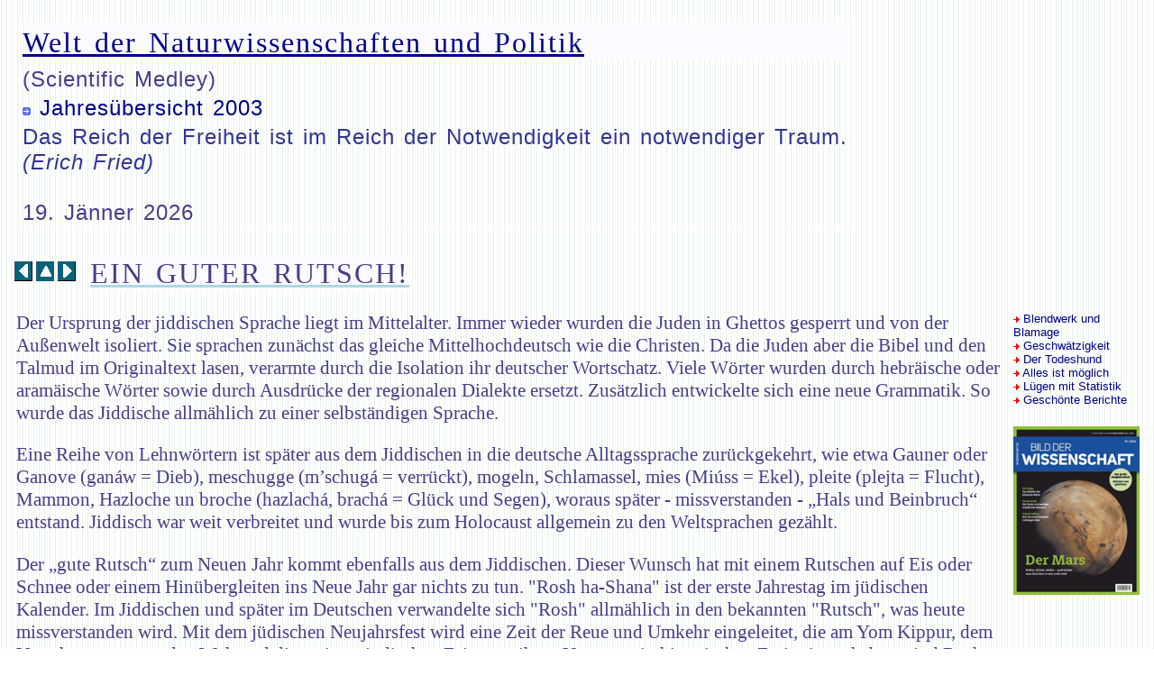

--- FILE ---
content_type: text/html; charset=UTF-8
request_url: https://scientific.at/2003/roe_0352.php
body_size: 4930
content:
<html>
<head>
<title>Ein guter Rutsch</title>
<link rel="stylesheet" href="../skripts/essay.css" type="text/css">
<script type="text/javascript" src="../skripts/facebook1.js"></script>
</head>
<body>
	<table border="0" cellpadding="4" cellspacing="4" max-width="1024" height="90">
<tr>
	<td>
    <div id='box'>		<h1><a href="../index.php">Welt der Naturwissenschaften und Politik</a></h1><h2>(Scientific Medley)</h2>
    <h3><img src='../grafik/arr_right_b.gif' width='9' height='9'>&nbsp;<a href='../inc/index-2003.php'>Jahres&uuml;bersicht 2003</a><br><h3><font color='#339'>Das Reich der Freiheit ist im Reich der Notwendigkeit ein notwendiger Traum. <br><i>(Erich Fried)</i>
</font><br><br>19.&nbsp;J&auml;nner&nbsp;2026</h3></div>    </td>
</tr>
</table>

<table max-width="1024" border="0" cellspacing="4" cellpadding="4">
	<tr>
	<td max-width="10%">
	<a href="../2003/roe_0351.php">
	<img src="../grafik/arr-left.gif" border="0" alt="zur&uuml;ck">
	</a>
	<a href="../index.php">
	<img src="../grafik/arr-up.gif" border="0" alt="&Uuml;bersicht">
	</a>
	<a href="../2003/roe_0301.php">
	<img src="../grafik/arr-right.gif" border="0" alt="weiter">
	</a>
	</td>
	<td><h1>EIN GUTER RUTSCH!</h1></td>
</tr>
</table>

<table max-width="1024" border="0" cellspacing="4" cellpadding="4">
<tr>
	<td><p> Der Ursprung der jiddischen Sprache liegt im Mittelalter. Immer wieder wurden 
        die Juden in Ghettos gesperrt und von der Au&szlig;enwelt isoliert. Sie 
        sprachen zun&auml;chst das gleiche Mittelhochdeutsch wie die Christen. 
        Da die Juden aber die Bibel und den Talmud im Originaltext lasen, verarmte 
        durch die Isolation ihr deutscher Wortschatz. Viele W&ouml;rter wurden 
        durch hebr&auml;ische oder aram&auml;ische W&ouml;rter sowie durch Ausdr&uuml;cke 
        der regionalen Dialekte ersetzt. Zus&auml;tzlich entwickelte sich eine 
        neue Grammatik. So wurde das Jiddische allm&auml;hlich zu einer selbst&auml;ndigen 
        Sprache.</p>
      <p>Eine Reihe von Lehnw&ouml;rtern ist sp&auml;ter aus dem Jiddischen in 
        die deutsche Alltagssprache zur&uuml;ckgekehrt, wie etwa Gauner oder Ganove 
        (gan&aacute;w = Dieb), meschugge (m&#8217;schug&aacute; = verr&uuml;ckt), 
        mogeln, Schlamassel, mies (Mi&uacute;ss = Ekel), pleite (plejta = Flucht), 
        Mammon, Hazloche un broche (hazlach&aacute;, brach&aacute; = Gl&uuml;ck 
        und Segen), woraus sp&auml;ter - missverstanden - &#8222;Hals und Beinbruch&#8220; 
        entstand. Jiddisch war weit verbreitet und wurde bis zum Holocaust allgemein 
        zu den Weltsprachen gez&auml;hlt.</p>
      <p>Der &#8222;gute Rutsch&#8220; zum Neuen Jahr kommt ebenfalls aus dem 
        Jiddischen. Dieser Wunsch hat mit einem Rutschen auf Eis oder Schnee oder 
        einem Hin&uuml;bergleiten ins Neue Jahr gar nichts zu tun. "Rosh 
        ha-Shana" ist der erste Jahrestag im j&uuml;dischen Kalender. Im 
        Jiddischen und sp&auml;ter im Deutschen verwandelte sich "Rosh" 
        allm&auml;hlich in den bekannten "Rutsch", was heute missverstanden 
        wird. Mit dem j&uuml;dischen Neujahrsfest wird eine Zeit der Reue und 
        Umkehr eingeleitet, die am Yom Kippur, dem Vers&ouml;hnungstag, endet. 
        W&auml;hrend die meisten j&uuml;dischen Feiertage ihren Ursprung in historischen 
        Ereignissen haben, sind Rosh ha-Shana und Yom Kippur religi&ouml;se Feste.</p>
      <p>Nach traditioneller Vorstellung wird am Rosh ha-Shana (w&ouml;rtlich: 
        &#8222;Beginn des Jahres&#8220;) das Buch des Lebens aufgeschlagen und 
        ein Urteil &uuml;ber den Lebenswandel der Menschen geschrieben. Die folgenden 
        zehn Tage dienen der t&auml;tigen Reue, Vers&ouml;hnung und Umkehr. Streitigkeiten 
        und Unfrieden sollen beseitigt, schlechte Gedanken sollen bereut werden. 
        Am Yom Kippur, dem h&ouml;chsten religi&ouml;sen Fest des Judentums, wird 
        das Urteil besiegelt und das Buch geschlossen. In den Synagogen, die in 
        dieser Zeit in wei&szlig;er Farbe gehalten sind, wird am Yom Kippur aus 
        dem Buch Jona gelesen: Der Prophet Jona sprach vor den Bewohnern der Stadt 
        Ninive vom g&ouml;ttlichen Strafgericht. Die Menschen bereuten ihre S&uuml;nden 
        und wurden gerettet.</p>
      <p>Wenn man also zu Silvester einen guten Rutsch w&uuml;nscht, dann w&uuml;nscht 
        man nichts anderes als einen guten und reuevollen j&uuml;dischen Jahresbeginn.</p>
	</td>
	<td max-width="200" valign="top" align="left"><h5>
        <a href="../1998/roe_9813.php"><img src="../grafik/pinblau.gif" border="0"> 
        Blendwerk und Blamage</a><br>
        <a href="../1998/roe_9818.php"><img src="../grafik/pinblau.gif" border="0"> 
        Geschw&auml;tzigkeit</a><br>
        <a href="../1999/roe_9939.php"><img src="../grafik/pinblau.gif" border="0"> 
        Der Todeshund</a><br>
        <a href="../2001/roe_0140.php"><img src="../grafik/pinblau.gif" border="0"> 
        Alles ist m&ouml;glich</a><br>
        <a href="../2002/roe_0224.php"><img src="../grafik/pinblau.gif" border="0"> 
        L&uuml;gen mit Statistik</a><br>
        <a href="../2002/roe_0208.php"><img src="../grafik/pinblau.gif" border="0"> 
        Gesch&ouml;nte Berichte</a><br>	</h5>
	<center>
		<a href="http://www.wissenschaft.de/" target="bdw">
    	<img src="../_pic/Titelbdw.jpg" border="0" alt="Bild der Wissenschaft"></a>
    </center>
	</td>
</tr>
</table>
<div class="fb-like" data-href="http://www.scientific.at/2003/roe_0352.php" data-send="true" data-width="450" data-show-faces="true" data-font="tahoma"></div>
<table border="0" max-width="1024" cellspacing="4" cellpadding="4">
<tr><td><h3>&copy; 2003 Rudolf &Ouml;ller, Bregenz</h3></td>
</tr>
</table>
    <table border="0" cellpadding="2" cellspacing="2" max-width="1024">
<tr bgcolor="#f8f8e8">
    <td width="20%"><a href="../index.php" target="_top"><img src="../grafik/arr_right_b.gif" width="9" height="9"> Frontpage</a></td>
    <td width="204"><a href="../inc/index-essay.php">&Uuml;bersicht</a></td>
    <td width="204"><a href="../inc/index-ro.php">Sitemap</a></td>		
    <td width="204"><a href="../inc/index-jo.php">Joker</a></td>
    <td width="206"><a href="../inc/index-pr.php">Kontakt und Videos</a></td>
</tr>
<tr bgcolor="#d0ffff">
    <td><a href="../inc/index-1996.php">1996</a></td>
    <td><a href="../inc/index-1997.php">1997</a></td>
    <td><a href="../inc/index-1998.php">1998</a></td>		
    <td><a href="../inc/index-1999.php">1999</a></td>
    <td><a href="../inc/index-2000.php">2000</a></td>
</tr>
<tr bgcolor="#f0ffff"> 
    <td><a href="../inc/index-2001.php">2001</a></td>
    <td><a href="../inc/index-2002.php">2002</a></td>
    <td><a href="../inc/index-2003.php">2003</a></td>		
    <td><a href="../inc/index-2004.php">2004</a></td>
    <td><a href="../inc/index-2005.php">2005</a></td>
</tr>
<tr bgcolor="#e0ffff"> 
    <td><a href="../inc/index-2006.php">2006</a></td>
    <td><a href="../inc/index-2007.php">2007</a></td>
    <td><a href="../inc/index-2008.php">2008</a></td>		
    <td><a href="../inc/index-2009.php">2009</a></td>
    <td><a href="../inc/index-2010.php">2010</a></td>
    </tr>
<tr bgcolor="#e8ffff">
    <td><a href="../inc/index-2011.php">2011</a></td>
    <td><a href="../inc/index-2012.php">2012</a></td>
    <td><a href="../inc/index-2013.php">2013</a></td>		
    <td><a href="../inc/index-2014.php">2014</a></td>
    <td><a href="../inc/index-2015.php">2015</a></td>
    </tr>
<tr bgcolor="#f0ffff">
    <td><a href="../inc/index-2016.php">2016</a></td>
    <td><a href="../inc/index-2017.php">2017</a></td>
    <td><a href="../inc/index-2018.php">2018</a></td>		
    <td><a href="../inc/index-2019.php">2019</a></td>
    <td><a href="../inc/index-2020.php">2020</a></td>
    </tr>
<tr bgcolor="#f8f8f0">
    <td><a href="../inc/index-2021.php">2021</a></td>
    <td><a href="../inc/index-2022.php">2022</a></td>
    <td><a href="../inc/index-2026.php">2023</a></td>		
    <td><a href="../inc/index-2024.php">2024</a></td>
    <td><a href="../inc/index-2025.php">2025</a></td>
    </tr>
<tr bgcolor="#fafaf0">
    <td><a href="../inc/index-2026.php">2026</a></td>
    <td>..</td>
    <td>..</td>		
    <td>..</td>
    <td>..</td>
    </tr>

</table>
<table border="0" cellpadding="2" cellspacing="2" max-width="1024">
<tr>
	<td width="256">
	<div id="cybox">
	<p><span style='color:#099'>Helden der Wissenschaft:</span><br><i><b>Benjamin Franklin</b><br>(1706-1790)</i> war gelernter Drucker und manchmal auch umstrittener Hansdampf in allen politischen und wissenschaftlichen (Elektrizit&auml;ts-)Gassen.
</p> </div></td>
    <td width="256">
	<img src='../_pic_prom/prom-8.jpg' max-width='160' height='160' align='left'>	</td>
    <td width="254">&nbsp;</td>
	<td width="256">
		<p><a href='../inc/index-2003.php#52'><img src='../grafik/corvus-28.png' max-width='140' height='140' align='right'></a></p></td>
   </tr>
</table><html>
<table height="26" border="0" cellpadding ="4" cellspacing="4" max-width="1024">
<!--tr><td><center>
</center></td>
</tr-->
<tr bgcolor="#f0f0f0">
    <td><img src="../inc/Typhon2(220).png" max-width="220" height="324" align="left" hspace=4 vspace=4>
      <h2>Rudolf Oeller:</h2><h1>Typhons Rache</h1>
        <h2>Thriller &uuml;ber die vernichtende Kraft der Rache und den Traum vom ewigen Leben im Diesseits.<br>(Fortsetzung von Typhon District)<br>
        Europa Verlagsgruppe.<br>
        ISBN 9791257032685</h2>
      <p>Ein geheimes  Forschungsprojekt diente der Produktion von Mensch-Tier-Hybriden. Es wurde erschaffen  im Namen des Fortschritts f&uuml;r die Transplantation von Organen, ging aber  zugrunde im Schatten politischer und &ouml;konomischer Macht. <br>
Ben Schmitt, einst leitender Genetiker im Projekt <strong>Typhon  District</strong>, lebt  im US-Zeugenschutz. Doch die Geister der Vergangenheit  lassen ihn nicht los: ein gestohlenes Jahrhundertprojekt, verschwundene Freunde, eine verschollene  Geliebte, ein Verrat, der nach Vergeltung schreit.<br>
Gemeinsam mit seinem  Freund Mo begibt er sich auf eine gef&auml;hrliche Reise durch Europa und Asien &ndash;  auf der Suche nach Antworten, nach Wahrheit, nach Rache. Doch jeder Schritt  bringt sie tiefer in ein Netz aus Geheimdiensten, t&ouml;dlichen Feinden und der  grausamen Erkenntnis, dass manche Grenzen der Wissenschaft nie h&auml;tten  &uuml;berschritten werden d&uuml;rfen. Als Ben und Mo erfahren, dass ihr gestohlenes Projekt auf Befehl  h&ouml;chster Regierungsmitglieder in den USA und Russland weiter betrieben wird, k&auml;mpfen sie bereits um ihr Leben.<br>
Beklemmend realistisch  und gnadenlos spannend &ndash; Typhons Rache ist ein rasanter Thriller &uuml;ber  die Hybris der Wissenschaft, die Abgr&uuml;nde menschlicher Gier und die  zerst&ouml;rerische Kraft des Vergeltungsdrangs. Wer Gott spielt, muss bereit sein,  den Preis zu zahlen.</p>
      <p>Das Buch ist  im Handel und im  <img src="../grafik/arr_right_b.gif" max-width="9" height="9"> <a href="https://www.amazon.de/TYPHONS-RACHE-Universum-Rudolf-Oeller/dp/B0G1VWGJ9V/ref=sr_1_1?__mk_de_DE=%C3%85M%C3%85%C5%BD%C3%95%C3%91&crid=2GEVGS3QHOXAB&dib=eyJ2IjoiMSJ9.e9GWdirlWJUj0zopVufYIQnrKRNXKWzj3wsW-1ZqyNObwlZy1kkktUeQl38VRLJzryt-1wSF1BZcWZqNDJqoJg.DWeXQI1283kGvTpxX_QDpn1dBs2grtMB_1sJEXVS29k&dib_tag=se&keywords=Typhons+Rache&qid=1768123605&s=books&sprefix=typhons+rache,stripbooks,106&sr=1-1" target="T-District">im Internet</a> erh&auml;ltlich.<br>
      </p>
	</td>
</tr>
<tr bgcolor="#f0f0f0">
    <td><img src="../inc/T-District(Wo).png" max-width="220" height="324" align="left" hspace=4 vspace=4>
      <h2> Rudolf Oeller:</h2><h1>Typhon District</h1>
      <h2>Thriller &uuml;ber eine Gruppe  junger Wissenschaftler, die an ihrer Gier zugrunde ging.<br>
        Europa Verlagsgruppe.<br>ISBN 9791220149914</h2>
      <p>Als Ben, ein Molekularbiologe, um Hilfe gebeten wird, weil die Schimpansenweibchen im Zoo keinen Nachwuchs bekommen, ahnt er noch nicht, dass seine Welt bald aus den Fugen geraten wird. Die Ursache der Zeugungsunf&auml;higkeit ist n&auml;mlich eine Chromosomenmutation der Affendamen, und die bringt seinen Chef auf eine folgenreiche Idee. So entsteht das unter Verschluss gehaltene <strong>Projekt Typhon District</strong>, benannt nach einem Hybridmonster aus der Mythologie. Erst allm&auml;hlich kommen bei Ben und seinem internationalen Team Zweifel auf. Doch da sind sie bereits tief in einem Strudel von Geld und Machtgier, Manipulation und Skrupellosigkeit gefangen. Nicht nur ihre eigenen Leben sind bedroht. Als sie das bemerken, ist es bereits zu sp&auml;t.</p>
      <p>Das Buch ist im Handel und im <img src="../grafik/arr_right_b.gif" max-width="9" height="9" alt=""/> <a href="https://www.amazon.de/TYPHON-DISTRICT-CHIM&#196;REN-GRUPPE-Universum/dp/B0D1B3KRY5/ref=sr_1_3?__mk_de_DE=&#197;M&#197;&#381;&#213;&#209;&crid=KP6YPY5J12YX&dib=eyJ2IjoiMSJ9.lM4koQs8564skGo87rE4WOqfWNKJZEMtGiqlZGPHp2TzFKF2zQvSy14hD-DzXyqj953FJX-7GYh8vZ_1gWLMUZYrh_b1CXNOzFHenxMp_tIChf9ocrONDH83UpbToei0nGtHubYVTNqEa3FnaKY5KQTVNFih52hVoJ_VY9uai0JGB42LkZ0jSz7hHTkCJkiV.KrnD1fb1PlWy_nAKpqdGoee-c71Lgsyb3C4ELJJUxKY&dib_tag=se&keywords=Rudolf+&#214;ller&qid=1718193806&s=books&sprefix=rudolf+&#246;ller,stripbooks,121&sr=1-3" target="T-District">im Internet</a> erh&auml;ltlich.<br>
        <img src="../grafik/arr_right_b.gif" max-width="9" height="9" hspace=2><a href="../typhon/Typhon_District_Rezension_hapf202408.pdf" target="Typhon_hapf">Typhon District - Rezension</a><br><br>
    </p></td>
    </tr>
</table>
</html></body>
</html>


--- FILE ---
content_type: application/javascript
request_url: https://scientific.at/skripts/facebook1.js
body_size: 53
content:
(function(d, s, id) 
{
  	var js, fjs = d.getElementsByTagName(s)[0];
  	if (d.getElementById(id)) return;
  	js = d.createElement(s); js.id = id;
  	js.src = "//connect.facebook.net/de_DE/all.js#xfbml=1";
  	fjs.parentNode.insertBefore(js, fjs);
}
	(document, 'script', 'facebook-jssdk'));